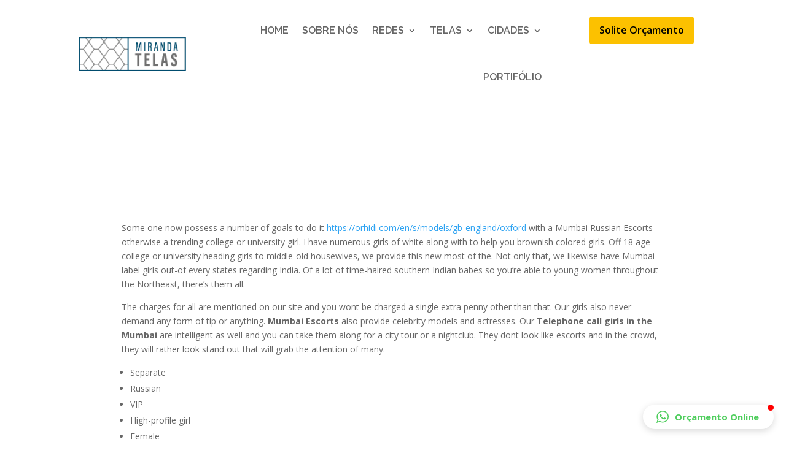

--- FILE ---
content_type: text/html; charset=UTF-8
request_url: https://mirandatelas.com.br/arquivos/139679
body_size: 13022
content:
<!DOCTYPE html>
<html lang="pt-BR" prefix="og: https://ogp.me/ns#">
<head>
	<meta charset="UTF-8" />
<meta http-equiv="X-UA-Compatible" content="IE=edge">
	<link rel="pingback" href="https://mirandatelas.com.br/xmlrpc.php" />

	<script type="text/javascript">
		document.documentElement.className = 'js';
	</script>
	
	<script>var et_site_url='https://mirandatelas.com.br';var et_post_id='139679';function et_core_page_resource_fallback(a,b){"undefined"===typeof b&&(b=a.sheet.cssRules&&0===a.sheet.cssRules.length);b&&(a.onerror=null,a.onload=null,a.href?a.href=et_site_url+"/?et_core_page_resource="+a.id+et_post_id:a.src&&(a.src=et_site_url+"/?et_core_page_resource="+a.id+et_post_id))}
</script>
<!-- Otimização para mecanismos de pesquisa pelo Rank Math - https://rankmath.com/ -->
<title>Sounding Label Girls in Mumbai with Low priced Price - Miranda Telas</title>
<meta name="description" content="Sounding Label Girls in Mumbai with Low priced Price"/>
<meta name="robots" content="index, follow, max-snippet:-1, max-video-preview:-1, max-image-preview:large"/>
<link rel="canonical" href="https://mirandatelas.com.br/arquivos/139679" />
<meta property="og:locale" content="pt_BR" />
<meta property="og:type" content="article" />
<meta property="og:title" content="Sounding Label Girls in Mumbai with Low priced Price - Miranda Telas" />
<meta property="og:description" content="Sounding Label Girls in Mumbai with Low priced Price" />
<meta property="og:url" content="https://mirandatelas.com.br/arquivos/139679" />
<meta property="og:site_name" content="Miranda Telas" />
<meta property="article:section" content="en+s+models+gb-england+oxford sign up" />
<meta property="og:updated_time" content="2024-03-11T17:34:45-03:00" />
<meta property="article:published_time" content="2024-03-11T17:34:03-03:00" />
<meta property="article:modified_time" content="2024-03-11T17:34:45-03:00" />
<meta name="twitter:card" content="summary_large_image" />
<meta name="twitter:title" content="Sounding Label Girls in Mumbai with Low priced Price - Miranda Telas" />
<meta name="twitter:description" content="Sounding Label Girls in Mumbai with Low priced Price" />
<meta name="twitter:label1" content="Escrito por" />
<meta name="twitter:data1" content="Miranda" />
<meta name="twitter:label2" content="Tempo para leitura" />
<meta name="twitter:data2" content="3 minutos" />
<script type="application/ld+json" class="rank-math-schema">{"@context":"https://schema.org","@graph":[{"@type":"Organization","@id":"https://mirandatelas.com.br/#organization","name":"Miranda Telas","url":"https://mirandatelas.com.br"},{"@type":"WebSite","@id":"https://mirandatelas.com.br/#website","url":"https://mirandatelas.com.br","name":"Miranda Telas","publisher":{"@id":"https://mirandatelas.com.br/#organization"},"inLanguage":"pt-BR"},{"@type":"WebPage","@id":"https://mirandatelas.com.br/arquivos/139679#webpage","url":"https://mirandatelas.com.br/arquivos/139679","name":"Sounding Label Girls in Mumbai with Low priced Price - Miranda Telas","datePublished":"2024-03-11T17:34:03-03:00","dateModified":"2024-03-11T17:34:45-03:00","isPartOf":{"@id":"https://mirandatelas.com.br/#website"},"inLanguage":"pt-BR"},{"@type":"Person","@id":"https://mirandatelas.com.br/author/miranda","name":"Miranda","url":"https://mirandatelas.com.br/author/miranda","image":{"@type":"ImageObject","@id":"https://secure.gravatar.com/avatar/7cb706c5bcb49f0eab49bb24dbd8afa2?s=96&amp;d=mm&amp;r=g","url":"https://secure.gravatar.com/avatar/7cb706c5bcb49f0eab49bb24dbd8afa2?s=96&amp;d=mm&amp;r=g","caption":"Miranda","inLanguage":"pt-BR"},"sameAs":["https://mirandatelas.com.br"],"worksFor":{"@id":"https://mirandatelas.com.br/#organization"}},{"@type":"BlogPosting","headline":"Sounding Label Girls in Mumbai with Low priced Price - Miranda Telas","datePublished":"2024-03-11T17:34:03-03:00","dateModified":"2024-03-11T17:34:45-03:00","articleSection":"en+s+models+gb-england+oxford sign up","author":{"@id":"https://mirandatelas.com.br/author/miranda","name":"Miranda"},"publisher":{"@id":"https://mirandatelas.com.br/#organization"},"description":"Sounding Label Girls in Mumbai with Low priced Price","name":"Sounding Label Girls in Mumbai with Low priced Price - Miranda Telas","@id":"https://mirandatelas.com.br/arquivos/139679#richSnippet","isPartOf":{"@id":"https://mirandatelas.com.br/arquivos/139679#webpage"},"inLanguage":"pt-BR","mainEntityOfPage":{"@id":"https://mirandatelas.com.br/arquivos/139679#webpage"}}]}</script>
<!-- /Plugin de SEO Rank Math para WordPress -->

<link rel='dns-prefetch' href='//fonts.googleapis.com' />
<link rel="alternate" type="application/rss+xml" title="Feed para Miranda Telas &raquo;" href="https://mirandatelas.com.br/feed" />
<link rel="alternate" type="application/rss+xml" title="Feed de comentários para Miranda Telas &raquo;" href="https://mirandatelas.com.br/comments/feed" />
<link rel="alternate" type="application/rss+xml" title="Feed de comentários para Miranda Telas &raquo; Sounding Label Girls in Mumbai with Low priced Price" href="https://mirandatelas.com.br/arquivos/139679/feed" />
<script type="text/javascript">
/* <![CDATA[ */
window._wpemojiSettings = {"baseUrl":"https:\/\/s.w.org\/images\/core\/emoji\/15.0.3\/72x72\/","ext":".png","svgUrl":"https:\/\/s.w.org\/images\/core\/emoji\/15.0.3\/svg\/","svgExt":".svg","source":{"concatemoji":"https:\/\/mirandatelas.com.br\/wp-includes\/js\/wp-emoji-release.min.js?ver=f23c948250706ebd3acb0f5a115e03db"}};
/*! This file is auto-generated */
!function(i,n){var o,s,e;function c(e){try{var t={supportTests:e,timestamp:(new Date).valueOf()};sessionStorage.setItem(o,JSON.stringify(t))}catch(e){}}function p(e,t,n){e.clearRect(0,0,e.canvas.width,e.canvas.height),e.fillText(t,0,0);var t=new Uint32Array(e.getImageData(0,0,e.canvas.width,e.canvas.height).data),r=(e.clearRect(0,0,e.canvas.width,e.canvas.height),e.fillText(n,0,0),new Uint32Array(e.getImageData(0,0,e.canvas.width,e.canvas.height).data));return t.every(function(e,t){return e===r[t]})}function u(e,t,n){switch(t){case"flag":return n(e,"\ud83c\udff3\ufe0f\u200d\u26a7\ufe0f","\ud83c\udff3\ufe0f\u200b\u26a7\ufe0f")?!1:!n(e,"\ud83c\uddfa\ud83c\uddf3","\ud83c\uddfa\u200b\ud83c\uddf3")&&!n(e,"\ud83c\udff4\udb40\udc67\udb40\udc62\udb40\udc65\udb40\udc6e\udb40\udc67\udb40\udc7f","\ud83c\udff4\u200b\udb40\udc67\u200b\udb40\udc62\u200b\udb40\udc65\u200b\udb40\udc6e\u200b\udb40\udc67\u200b\udb40\udc7f");case"emoji":return!n(e,"\ud83d\udc26\u200d\u2b1b","\ud83d\udc26\u200b\u2b1b")}return!1}function f(e,t,n){var r="undefined"!=typeof WorkerGlobalScope&&self instanceof WorkerGlobalScope?new OffscreenCanvas(300,150):i.createElement("canvas"),a=r.getContext("2d",{willReadFrequently:!0}),o=(a.textBaseline="top",a.font="600 32px Arial",{});return e.forEach(function(e){o[e]=t(a,e,n)}),o}function t(e){var t=i.createElement("script");t.src=e,t.defer=!0,i.head.appendChild(t)}"undefined"!=typeof Promise&&(o="wpEmojiSettingsSupports",s=["flag","emoji"],n.supports={everything:!0,everythingExceptFlag:!0},e=new Promise(function(e){i.addEventListener("DOMContentLoaded",e,{once:!0})}),new Promise(function(t){var n=function(){try{var e=JSON.parse(sessionStorage.getItem(o));if("object"==typeof e&&"number"==typeof e.timestamp&&(new Date).valueOf()<e.timestamp+604800&&"object"==typeof e.supportTests)return e.supportTests}catch(e){}return null}();if(!n){if("undefined"!=typeof Worker&&"undefined"!=typeof OffscreenCanvas&&"undefined"!=typeof URL&&URL.createObjectURL&&"undefined"!=typeof Blob)try{var e="postMessage("+f.toString()+"("+[JSON.stringify(s),u.toString(),p.toString()].join(",")+"));",r=new Blob([e],{type:"text/javascript"}),a=new Worker(URL.createObjectURL(r),{name:"wpTestEmojiSupports"});return void(a.onmessage=function(e){c(n=e.data),a.terminate(),t(n)})}catch(e){}c(n=f(s,u,p))}t(n)}).then(function(e){for(var t in e)n.supports[t]=e[t],n.supports.everything=n.supports.everything&&n.supports[t],"flag"!==t&&(n.supports.everythingExceptFlag=n.supports.everythingExceptFlag&&n.supports[t]);n.supports.everythingExceptFlag=n.supports.everythingExceptFlag&&!n.supports.flag,n.DOMReady=!1,n.readyCallback=function(){n.DOMReady=!0}}).then(function(){return e}).then(function(){var e;n.supports.everything||(n.readyCallback(),(e=n.source||{}).concatemoji?t(e.concatemoji):e.wpemoji&&e.twemoji&&(t(e.twemoji),t(e.wpemoji)))}))}((window,document),window._wpemojiSettings);
/* ]]> */
</script>
<meta content="Divi v.4.9.3" name="generator"/><style id='wp-emoji-styles-inline-css' type='text/css'>

	img.wp-smiley, img.emoji {
		display: inline !important;
		border: none !important;
		box-shadow: none !important;
		height: 1em !important;
		width: 1em !important;
		margin: 0 0.07em !important;
		vertical-align: -0.1em !important;
		background: none !important;
		padding: 0 !important;
	}
</style>
<link rel='stylesheet' id='wp-block-library-css' href='https://mirandatelas.com.br/wp-includes/css/dist/block-library/style.min.css?ver=f23c948250706ebd3acb0f5a115e03db' type='text/css' media='all' />
<style id='rank-math-toc-block-style-inline-css' type='text/css'>
.wp-block-rank-math-toc-block nav ol{counter-reset:item}.wp-block-rank-math-toc-block nav ol li{display:block}.wp-block-rank-math-toc-block nav ol li:before{content:counters(item, ".") ". ";counter-increment:item}

</style>
<style id='classic-theme-styles-inline-css' type='text/css'>
/*! This file is auto-generated */
.wp-block-button__link{color:#fff;background-color:#32373c;border-radius:9999px;box-shadow:none;text-decoration:none;padding:calc(.667em + 2px) calc(1.333em + 2px);font-size:1.125em}.wp-block-file__button{background:#32373c;color:#fff;text-decoration:none}
</style>
<style id='global-styles-inline-css' type='text/css'>
body{--wp--preset--color--black: #000000;--wp--preset--color--cyan-bluish-gray: #abb8c3;--wp--preset--color--white: #ffffff;--wp--preset--color--pale-pink: #f78da7;--wp--preset--color--vivid-red: #cf2e2e;--wp--preset--color--luminous-vivid-orange: #ff6900;--wp--preset--color--luminous-vivid-amber: #fcb900;--wp--preset--color--light-green-cyan: #7bdcb5;--wp--preset--color--vivid-green-cyan: #00d084;--wp--preset--color--pale-cyan-blue: #8ed1fc;--wp--preset--color--vivid-cyan-blue: #0693e3;--wp--preset--color--vivid-purple: #9b51e0;--wp--preset--gradient--vivid-cyan-blue-to-vivid-purple: linear-gradient(135deg,rgba(6,147,227,1) 0%,rgb(155,81,224) 100%);--wp--preset--gradient--light-green-cyan-to-vivid-green-cyan: linear-gradient(135deg,rgb(122,220,180) 0%,rgb(0,208,130) 100%);--wp--preset--gradient--luminous-vivid-amber-to-luminous-vivid-orange: linear-gradient(135deg,rgba(252,185,0,1) 0%,rgba(255,105,0,1) 100%);--wp--preset--gradient--luminous-vivid-orange-to-vivid-red: linear-gradient(135deg,rgba(255,105,0,1) 0%,rgb(207,46,46) 100%);--wp--preset--gradient--very-light-gray-to-cyan-bluish-gray: linear-gradient(135deg,rgb(238,238,238) 0%,rgb(169,184,195) 100%);--wp--preset--gradient--cool-to-warm-spectrum: linear-gradient(135deg,rgb(74,234,220) 0%,rgb(151,120,209) 20%,rgb(207,42,186) 40%,rgb(238,44,130) 60%,rgb(251,105,98) 80%,rgb(254,248,76) 100%);--wp--preset--gradient--blush-light-purple: linear-gradient(135deg,rgb(255,206,236) 0%,rgb(152,150,240) 100%);--wp--preset--gradient--blush-bordeaux: linear-gradient(135deg,rgb(254,205,165) 0%,rgb(254,45,45) 50%,rgb(107,0,62) 100%);--wp--preset--gradient--luminous-dusk: linear-gradient(135deg,rgb(255,203,112) 0%,rgb(199,81,192) 50%,rgb(65,88,208) 100%);--wp--preset--gradient--pale-ocean: linear-gradient(135deg,rgb(255,245,203) 0%,rgb(182,227,212) 50%,rgb(51,167,181) 100%);--wp--preset--gradient--electric-grass: linear-gradient(135deg,rgb(202,248,128) 0%,rgb(113,206,126) 100%);--wp--preset--gradient--midnight: linear-gradient(135deg,rgb(2,3,129) 0%,rgb(40,116,252) 100%);--wp--preset--font-size--small: 13px;--wp--preset--font-size--medium: 20px;--wp--preset--font-size--large: 36px;--wp--preset--font-size--x-large: 42px;--wp--preset--spacing--20: 0.44rem;--wp--preset--spacing--30: 0.67rem;--wp--preset--spacing--40: 1rem;--wp--preset--spacing--50: 1.5rem;--wp--preset--spacing--60: 2.25rem;--wp--preset--spacing--70: 3.38rem;--wp--preset--spacing--80: 5.06rem;--wp--preset--shadow--natural: 6px 6px 9px rgba(0, 0, 0, 0.2);--wp--preset--shadow--deep: 12px 12px 50px rgba(0, 0, 0, 0.4);--wp--preset--shadow--sharp: 6px 6px 0px rgba(0, 0, 0, 0.2);--wp--preset--shadow--outlined: 6px 6px 0px -3px rgba(255, 255, 255, 1), 6px 6px rgba(0, 0, 0, 1);--wp--preset--shadow--crisp: 6px 6px 0px rgba(0, 0, 0, 1);}:where(.is-layout-flex){gap: 0.5em;}:where(.is-layout-grid){gap: 0.5em;}body .is-layout-flex{display: flex;}body .is-layout-flex{flex-wrap: wrap;align-items: center;}body .is-layout-flex > *{margin: 0;}body .is-layout-grid{display: grid;}body .is-layout-grid > *{margin: 0;}:where(.wp-block-columns.is-layout-flex){gap: 2em;}:where(.wp-block-columns.is-layout-grid){gap: 2em;}:where(.wp-block-post-template.is-layout-flex){gap: 1.25em;}:where(.wp-block-post-template.is-layout-grid){gap: 1.25em;}.has-black-color{color: var(--wp--preset--color--black) !important;}.has-cyan-bluish-gray-color{color: var(--wp--preset--color--cyan-bluish-gray) !important;}.has-white-color{color: var(--wp--preset--color--white) !important;}.has-pale-pink-color{color: var(--wp--preset--color--pale-pink) !important;}.has-vivid-red-color{color: var(--wp--preset--color--vivid-red) !important;}.has-luminous-vivid-orange-color{color: var(--wp--preset--color--luminous-vivid-orange) !important;}.has-luminous-vivid-amber-color{color: var(--wp--preset--color--luminous-vivid-amber) !important;}.has-light-green-cyan-color{color: var(--wp--preset--color--light-green-cyan) !important;}.has-vivid-green-cyan-color{color: var(--wp--preset--color--vivid-green-cyan) !important;}.has-pale-cyan-blue-color{color: var(--wp--preset--color--pale-cyan-blue) !important;}.has-vivid-cyan-blue-color{color: var(--wp--preset--color--vivid-cyan-blue) !important;}.has-vivid-purple-color{color: var(--wp--preset--color--vivid-purple) !important;}.has-black-background-color{background-color: var(--wp--preset--color--black) !important;}.has-cyan-bluish-gray-background-color{background-color: var(--wp--preset--color--cyan-bluish-gray) !important;}.has-white-background-color{background-color: var(--wp--preset--color--white) !important;}.has-pale-pink-background-color{background-color: var(--wp--preset--color--pale-pink) !important;}.has-vivid-red-background-color{background-color: var(--wp--preset--color--vivid-red) !important;}.has-luminous-vivid-orange-background-color{background-color: var(--wp--preset--color--luminous-vivid-orange) !important;}.has-luminous-vivid-amber-background-color{background-color: var(--wp--preset--color--luminous-vivid-amber) !important;}.has-light-green-cyan-background-color{background-color: var(--wp--preset--color--light-green-cyan) !important;}.has-vivid-green-cyan-background-color{background-color: var(--wp--preset--color--vivid-green-cyan) !important;}.has-pale-cyan-blue-background-color{background-color: var(--wp--preset--color--pale-cyan-blue) !important;}.has-vivid-cyan-blue-background-color{background-color: var(--wp--preset--color--vivid-cyan-blue) !important;}.has-vivid-purple-background-color{background-color: var(--wp--preset--color--vivid-purple) !important;}.has-black-border-color{border-color: var(--wp--preset--color--black) !important;}.has-cyan-bluish-gray-border-color{border-color: var(--wp--preset--color--cyan-bluish-gray) !important;}.has-white-border-color{border-color: var(--wp--preset--color--white) !important;}.has-pale-pink-border-color{border-color: var(--wp--preset--color--pale-pink) !important;}.has-vivid-red-border-color{border-color: var(--wp--preset--color--vivid-red) !important;}.has-luminous-vivid-orange-border-color{border-color: var(--wp--preset--color--luminous-vivid-orange) !important;}.has-luminous-vivid-amber-border-color{border-color: var(--wp--preset--color--luminous-vivid-amber) !important;}.has-light-green-cyan-border-color{border-color: var(--wp--preset--color--light-green-cyan) !important;}.has-vivid-green-cyan-border-color{border-color: var(--wp--preset--color--vivid-green-cyan) !important;}.has-pale-cyan-blue-border-color{border-color: var(--wp--preset--color--pale-cyan-blue) !important;}.has-vivid-cyan-blue-border-color{border-color: var(--wp--preset--color--vivid-cyan-blue) !important;}.has-vivid-purple-border-color{border-color: var(--wp--preset--color--vivid-purple) !important;}.has-vivid-cyan-blue-to-vivid-purple-gradient-background{background: var(--wp--preset--gradient--vivid-cyan-blue-to-vivid-purple) !important;}.has-light-green-cyan-to-vivid-green-cyan-gradient-background{background: var(--wp--preset--gradient--light-green-cyan-to-vivid-green-cyan) !important;}.has-luminous-vivid-amber-to-luminous-vivid-orange-gradient-background{background: var(--wp--preset--gradient--luminous-vivid-amber-to-luminous-vivid-orange) !important;}.has-luminous-vivid-orange-to-vivid-red-gradient-background{background: var(--wp--preset--gradient--luminous-vivid-orange-to-vivid-red) !important;}.has-very-light-gray-to-cyan-bluish-gray-gradient-background{background: var(--wp--preset--gradient--very-light-gray-to-cyan-bluish-gray) !important;}.has-cool-to-warm-spectrum-gradient-background{background: var(--wp--preset--gradient--cool-to-warm-spectrum) !important;}.has-blush-light-purple-gradient-background{background: var(--wp--preset--gradient--blush-light-purple) !important;}.has-blush-bordeaux-gradient-background{background: var(--wp--preset--gradient--blush-bordeaux) !important;}.has-luminous-dusk-gradient-background{background: var(--wp--preset--gradient--luminous-dusk) !important;}.has-pale-ocean-gradient-background{background: var(--wp--preset--gradient--pale-ocean) !important;}.has-electric-grass-gradient-background{background: var(--wp--preset--gradient--electric-grass) !important;}.has-midnight-gradient-background{background: var(--wp--preset--gradient--midnight) !important;}.has-small-font-size{font-size: var(--wp--preset--font-size--small) !important;}.has-medium-font-size{font-size: var(--wp--preset--font-size--medium) !important;}.has-large-font-size{font-size: var(--wp--preset--font-size--large) !important;}.has-x-large-font-size{font-size: var(--wp--preset--font-size--x-large) !important;}
.wp-block-navigation a:where(:not(.wp-element-button)){color: inherit;}
:where(.wp-block-post-template.is-layout-flex){gap: 1.25em;}:where(.wp-block-post-template.is-layout-grid){gap: 1.25em;}
:where(.wp-block-columns.is-layout-flex){gap: 2em;}:where(.wp-block-columns.is-layout-grid){gap: 2em;}
.wp-block-pullquote{font-size: 1.5em;line-height: 1.6;}
</style>
<link rel='stylesheet' id='divi-fonts-css' href='https://fonts.googleapis.com/css?family=Open+Sans:300italic,400italic,600italic,700italic,800italic,400,300,600,700,800&#038;subset=latin,latin-ext&#038;display=swap' type='text/css' media='all' />
<link rel='stylesheet' id='divi-style-css' href='https://mirandatelas.com.br/wp-content/themes/Divi/style.css?ver=4.9.3' type='text/css' media='all' />
<link rel='stylesheet' id='et-builder-googlefonts-cached-css' href='https://fonts.googleapis.com/css?family=Raleway:100,100italic,200,200italic,300,300italic,regular,italic,500,500italic,600,600italic,700,700italic,800,800italic,900,900italic|Open+Sans:300,300italic,regular,italic,600,600italic,700,700italic,800,800italic|Poppins:100,100italic,200,200italic,300,300italic,regular,italic,500,500italic,600,600italic,700,700italic,800,800italic,900,900italic&#038;subset=latin,latin-ext&#038;display=swap' type='text/css' media='all' />
<link rel='stylesheet' id='dashicons-css' href='https://mirandatelas.com.br/wp-includes/css/dashicons.min.css?ver=f23c948250706ebd3acb0f5a115e03db' type='text/css' media='all' />
<script type="text/javascript" src="https://mirandatelas.com.br/wp-includes/js/jquery/jquery.min.js?ver=3.7.1" id="jquery-core-js"></script>
<script type="text/javascript" src="https://mirandatelas.com.br/wp-includes/js/jquery/jquery-migrate.min.js?ver=3.4.1" id="jquery-migrate-js"></script>
<link rel="https://api.w.org/" href="https://mirandatelas.com.br/wp-json/" /><link rel="alternate" type="application/json" href="https://mirandatelas.com.br/wp-json/wp/v2/posts/139679" /><link rel="EditURI" type="application/rsd+xml" title="RSD" href="https://mirandatelas.com.br/xmlrpc.php?rsd" />
<link rel="alternate" type="application/json+oembed" href="https://mirandatelas.com.br/wp-json/oembed/1.0/embed?url=https%3A%2F%2Fmirandatelas.com.br%2Farquivos%2F139679" />
<link rel="alternate" type="text/xml+oembed" href="https://mirandatelas.com.br/wp-json/oembed/1.0/embed?url=https%3A%2F%2Fmirandatelas.com.br%2Farquivos%2F139679&#038;format=xml" />
<!-- Google tag (gtag.js) -->
<script async src="https://www.googletagmanager.com/gtag/js?id=G-4J763FB27B"></script>
<script>
  window.dataLayer = window.dataLayer || [];
  function gtag(){dataLayer.push(arguments);}
  gtag('js', new Date());

  gtag('config', 'G-4J763FB27B');
</script>
<meta name="viewport" content="width=device-width, initial-scale=1.0, maximum-scale=1.0, user-scalable=0" /><link rel="preload" href="https://mirandatelas.com.br/wp-content/themes/Divi/core/admin/fonts/modules.ttf" as="font" crossorigin="anonymous"><link rel="icon" href="https://mirandatelas.com.br/wp-content/uploads/2024/05/cropped-logo-32x32.webp" sizes="32x32" />
<link rel="icon" href="https://mirandatelas.com.br/wp-content/uploads/2024/05/cropped-logo-192x192.webp" sizes="192x192" />
<link rel="apple-touch-icon" href="https://mirandatelas.com.br/wp-content/uploads/2024/05/cropped-logo-180x180.webp" />
<meta name="msapplication-TileImage" content="https://mirandatelas.com.br/wp-content/uploads/2024/05/cropped-logo-270x270.webp" />
<style id="et-divi-customizer-global-cached-inline-styles">#footer-widgets .footer-widget a,#footer-widgets .footer-widget li a,#footer-widgets .footer-widget li a:hover{color:#ffffff}.footer-widget{color:#ffffff}.et_slide_in_menu_container,.et_slide_in_menu_container .et-search-field{letter-spacing:px}.et_slide_in_menu_container .et-search-field::-moz-placeholder{letter-spacing:px}.et_slide_in_menu_container .et-search-field::-webkit-input-placeholder{letter-spacing:px}.et_slide_in_menu_container .et-search-field:-ms-input-placeholder{letter-spacing:px}@media only screen and (min-width:1350px){.et_pb_row{padding:27px 0}.et_pb_section{padding:54px 0}.single.et_pb_pagebuilder_layout.et_full_width_page .et_post_meta_wrapper{padding-top:81px}.et_pb_fullwidth_section{padding:0}}.flutuante{position:-webkit-sticky;position:sticky;top:20;padding:0px 5px 5px 5px}</style></head>
<body data-rsssl=1 class="post-template-default single single-post postid-139679 single-format-standard et-tb-has-template et-tb-has-header et-tb-has-body et-tb-has-footer et_pb_button_helper_class et_cover_background et_pb_gutter osx et_pb_gutters3 et_divi_theme et-db et_minified_js et_minified_css">
	<div id="page-container">
<div id="et-boc" class="et-boc">
			
		<header class="et-l et-l--header">
			<div class="et_builder_inner_content et_pb_gutters3"><div class="et_pb_with_border et_pb_section et_pb_section_0_tb_header et_section_regular" >
				
				
				
				
					<div class="et_pb_row et_pb_row_0_tb_header et_pb_gutters3 et_pb_row--with-menu">
				<div class="et_pb_column et_pb_column_3_4 et_pb_column_0_tb_header  et_pb_css_mix_blend_mode_passthrough et_pb_column--with-menu">
				
				
				<div class="et_pb_module et_pb_menu et_pb_menu_0_tb_header et_pb_bg_layout_light  et_pb_text_align_right et_dropdown_animation_fade et_pb_menu--with-logo et_pb_menu--style-left_aligned">
					
					
					<div class="et_pb_menu_inner_container clearfix">
						<div class="et_pb_menu__logo-wrap">
			  <div class="et_pb_menu__logo">
				<img decoding="async" src="https://mirandatelas.com.br/wp-content/uploads/2024/05/logo.webp" alt="" height="auto" width="auto" />
			  </div>
			</div>
						<div class="et_pb_menu__wrap">
							<div class="et_pb_menu__menu">
								<nav class="et-menu-nav"><ul id="menu-home-antigo" class="et-menu nav"><li class="et_pb_menu_page_id-home menu-item menu-item-type-post_type menu-item-object-page menu-item-home menu-item-312"><a href="https://mirandatelas.com.br/">HOME</a></li>
<li class="et_pb_menu_page_id-86 menu-item menu-item-type-post_type menu-item-object-page menu-item-314"><a href="https://mirandatelas.com.br/sobre-nos">SOBRE NÓS</a></li>
<li class="et_pb_menu_page_id-140336 menu-item menu-item-type-custom menu-item-object-custom menu-item-has-children menu-item-140336"><a href="#">REDES</a>
<ul class="sub-menu">
	<li class="et_pb_menu_page_id-449 menu-item menu-item-type-post_type menu-item-object-page menu-item-504"><a href="https://mirandatelas.com.br/redes-de-protecao-para-criancas">Redes de Proteção para Crianças</a></li>
	<li class="et_pb_menu_page_id-468 menu-item menu-item-type-post_type menu-item-object-page menu-item-503"><a href="https://mirandatelas.com.br/redes-de-protecao-para-animais">Redes de Proteção para Animais</a></li>
	<li class="et_pb_menu_page_id-478 menu-item menu-item-type-post_type menu-item-object-page menu-item-502"><a href="https://mirandatelas.com.br/redes-de-protecao-para-sacadas">Redes de Proteção para Sacadas</a></li>
	<li class="et_pb_menu_page_id-483 menu-item menu-item-type-post_type menu-item-object-page menu-item-501"><a href="https://mirandatelas.com.br/redes-de-protecao-para-piscinas">Redes de Proteção para Piscinas</a></li>
	<li class="et_pb_menu_page_id-496 menu-item menu-item-type-post_type menu-item-object-page menu-item-500"><a href="https://mirandatelas.com.br/redes-de-protecao-para-quadra">Redes de Proteção para Quadra</a></li>
</ul>
</li>
<li class="et_pb_menu_page_id-140437 menu-item menu-item-type-custom menu-item-object-custom menu-item-has-children menu-item-140437"><a href="#">TELAS</a>
<ul class="sub-menu">
	<li class="et_pb_menu_page_id-140424 menu-item menu-item-type-post_type menu-item-object-page menu-item-140438"><a href="https://mirandatelas.com.br/alambrados">TELAS DE ALAMBRADO</a></li>
</ul>
</li>
<li class="et_pb_menu_page_id-140323 menu-item menu-item-type-custom menu-item-object-custom menu-item-has-children menu-item-140323"><a href="#">CIDADES</a>
<ul class="sub-menu">
	<li class="et_pb_menu_page_id-140398 menu-item menu-item-type-post_type menu-item-object-page menu-item-140411"><a href="https://mirandatelas.com.br/telas-de-protecao-em-itajai">Telas em Itajaí</a></li>
	<li class="et_pb_menu_page_id-140362 menu-item menu-item-type-post_type menu-item-object-page menu-item-140388"><a href="https://mirandatelas.com.br/telas-de-protecao-em-balneario-camboriu">Telas Bal. Camboriú</a></li>
	<li class="et_pb_menu_page_id-140280 menu-item menu-item-type-post_type menu-item-object-page menu-item-140321"><a href="https://mirandatelas.com.br/telas-de-protecao-em-itapema">Telas em Itapema</a></li>
	<li class="et_pb_menu_page_id-140308 menu-item menu-item-type-post_type menu-item-object-page menu-item-140322"><a href="https://mirandatelas.com.br/telas-de-protecao-em-porto-belo">Telas em Porto Belo</a></li>
	<li class="et_pb_menu_page_id-140292 menu-item menu-item-type-post_type menu-item-object-page menu-item-140320"><a href="https://mirandatelas.com.br/telas-de-protecao-em-bombinhas">Telas em Bombinhas</a></li>
</ul>
</li>
<li class="et_pb_menu_page_id-80 menu-item menu-item-type-post_type menu-item-object-page menu-item-315"><a href="https://mirandatelas.com.br/portfolio">PORTIFÓLIO</a></li>
</ul></nav>
							</div>
							
							
							<div class="et_mobile_nav_menu">
				<a href="#" class="mobile_nav closed">
					<span class="mobile_menu_bar"></span>
				</a>
			</div>
						</div>
						
					</div>
				</div>
			</div> <!-- .et_pb_column --><div class="et_pb_column et_pb_column_1_4 et_pb_column_1_tb_header  et_pb_css_mix_blend_mode_passthrough et-last-child">
				
				
				<div class="et_pb_button_module_wrapper et_pb_button_0_tb_header_wrapper et_pb_button_alignment_center et_pb_module ">
				<a class="et_pb_button et_pb_button_0_tb_header et_pb_bg_layout_dark" href="https://api.whatsapp.com/send?phone=5547999082420">Solite Orçamento</a>
			</div>
			</div> <!-- .et_pb_column -->
				
				
			</div> <!-- .et_pb_row -->
				
				
			</div> <!-- .et_pb_section -->		</div><!-- .et_builder_inner_content -->
	</header><!-- .et-l -->
	<div id="et-main-area">
	
    <div id="main-content">
    <div class="et-l et-l--body">
			<div class="et_builder_inner_content et_pb_gutters3"><div class="et_pb_section et_pb_section_0_tb_body et_section_regular" >
				
				
				
				
					<div class="et_pb_row et_pb_row_0_tb_body">
				<div class="et_pb_column et_pb_column_4_4 et_pb_column_0_tb_body  et_pb_css_mix_blend_mode_passthrough et-last-child">
				
				
				<div class="et_pb_module et_pb_image et_pb_image_0_tb_body">
				
				
				<span class="et_pb_image_wrap "></span>
			</div><div class="et_pb_module et_pb_text et_pb_text_0_tb_body  et_pb_text_align_center et_pb_bg_layout_light">
				
				
				<div class="et_pb_text_inner">Sounding Label Girls in Mumbai with Low priced Price</div>
			</div> <!-- .et_pb_text -->
			</div> <!-- .et_pb_column -->
				
				
			</div> <!-- .et_pb_row --><div class="et_pb_row et_pb_row_1_tb_body">
				<div class="et_pb_column et_pb_column_4_4 et_pb_column_1_tb_body  et_pb_css_mix_blend_mode_passthrough et-last-child">
				
				
				<div class="et_pb_module et_pb_post_content et_pb_post_content_0_tb_body">
				
				
				<p><title>Sounding Label Girls in Mumbai with Low priced Price</title></p>
<p>Some one now possess a number of goals to do it <a href="https://orhidi.com/en/s/models/gb-england/oxford" rel="nofollow noopener" target="_blank">https://orhidi.com/en/s/models/gb-england/oxford</a> with a Mumbai Russian Escorts otherwise a trending college or university girl. I have numerous girls of white along with to help you brownish colored girls. Off 18 age college or university heading girls to middle-old housewives, we provide this new most of the.<span id="more-139679"></span> Not only that, we likewise have Mumbai label girls out-of every states regarding India. Of a lot of time-haired southern Indian babes so you&#8217;re able to young women throughout the Northeast, there&#8217;s them all.</p>
<p>The charges for all are mentioned on our site and you wont be charged a single extra penny other than that. Our girls also never demand any form of tip or anything. <strong>Mumbai Escorts</strong> also provide celebrity models and actresses. Our <strong>Telephone call girls in the Mumbai</strong> are intelligent as well and you can take them along for a city tour or a nightclub. They dont look like escorts and in the crowd, they will rather look stand out that will grab the attention of many.</p>
<ul>
<li>Separate</li>
<li>Russian</li>
<li>VIP</li>
<li>High-profile girl</li>
<li>Female</li>
<li>House-partner</li>
<li>College girl</li>
<li>Air-hostess</li>
<li>Activities</li>
</ul>
<h2>See which have escort service in Mumbai within nearby Resorts</h2>
<p>From elite models to part girls Mumbai escorts have them all under one roof. We understand the city better than others and is affordable too. Some of the best 5 Star Hotels In Mumbai are Trident Kurla, Taj Santacruz, and Trident Nariman Point. Ours is a leading agency of escort services. Many people who never had the privilege of having a girlfriend can experience the same with our <strong>escort service from inside the Mumbai</strong>. Rising hormones is natural and this is where our Mumbai escort service comes to your rescue. Provide you call girls that are vibrant and are also experts in giving you an Intimate massage.</p>
<p>It&#8217;s all about relaxing the fresh anxiety and you may the escorts was seriously interested in they. All of our Mumbai escort girls will also provide the most torrid orgy. Our very own agency is for men and women lonely hearts who would like to delight in and you can relaxe to you and you can diving towards erotic culture regarding Mumbai.</p>
<p>Mumbai escort service has been around location for a long time. Our very own services given has actually usually obtained confident effect regarding people. Girls of various societies and you will ethnicity under one colors exists only with us. All of these something made all of us one of the most found-immediately following escort features in the city.</p>
<h2>100% legitimate Design Escorts Provider during the Mumbai</h2>
<p>In one world if we answer this it is full satisfaction. Our <strong>escorts service in the Mumbai</strong> call girls have been trained in a way to make sure that you get complete satisfaction. Our girls are elite and possess swag. From all age groups to all shapes and sizes. Mumbai Escorts dont just hire girls like that but have put up certain criteria in place. If the girls dont fulfill those criteria then we dont take those girls. The first thing is they are up for everything. Secondly, the girls arent forced into the business, and last but not the least being educated is also compulsory for the girls associated with Mumbai escort.</p>
<p>The girls are not only to meet up with your between the sheets but they can be used in various other suggests. When you yourself have sensed embarrassed of not having an excellent girlfriend if you&#8217;re your friends possess flaunted theirs. All of our girlfriend would be delivered to a friends class and you also is also present him or her since your girlfriend. He could be wise enough to create a back facts if someone else requires them regarding relationship. It alive a regular lifetime past offering since an escort. You might get him or her getting a unique week-end to regional places such as for example Lonavala, Matheran, Alibaug, otherwise Mahabaleshwar to blow an ideal week-end.</p>

			</div> <!-- .et_pb_post_content -->
			</div> <!-- .et_pb_column -->
				
				
			</div> <!-- .et_pb_row -->
				
				
			</div> <!-- .et_pb_section -->		</div><!-- .et_builder_inner_content -->
	</div><!-- .et-l -->
	    </div>
    
	<footer class="et-l et-l--footer">
			<div class="et_builder_inner_content et_pb_gutters3"><div class="et_pb_section et_pb_section_0_tb_footer et_pb_with_background et_section_regular" >
				
				
				
				
					<div class="et_pb_row et_pb_row_0_tb_footer">
				<div class="et_pb_column et_pb_column_1_4 et_pb_column_0_tb_footer  et_pb_css_mix_blend_mode_passthrough">
				
				
				<div class="et_pb_module et_pb_image et_pb_image_0_tb_footer">
				
				
				<span class="et_pb_image_wrap "><img decoding="async" src="https://mirandatelas.com.br/wp-content/uploads/2024/05/logo.webp" alt="" title="logo" height="auto" width="auto" /></span>
			</div><div class="et_pb_module et_pb_text et_pb_text_0_tb_footer  et_pb_text_align_left et_pb_bg_layout_dark">
				
				
				<div class="et_pb_text_inner"><h2><span>A Miranda Telas é uma Empresa Especializada em </span><span>Instalação e Manutenção de </span><span>Telas de Proteçãos para Prédios e Residências.</span></h2></div>
			</div> <!-- .et_pb_text --><div class="et_pb_module et_pb_code et_pb_code_0_tb_footer">
				
				
				
			</div> <!-- .et_pb_code -->
			</div> <!-- .et_pb_column --><div class="et_pb_column et_pb_column_1_4 et_pb_column_1_tb_footer  et_pb_css_mix_blend_mode_passthrough">
				
				
				<div class="et_pb_module et_pb_text et_pb_text_1_tb_footer  et_pb_text_align_left et_pb_bg_layout_dark">
				
				
				<div class="et_pb_text_inner"><h1>Informações de contato:</h1></div>
			</div> <!-- .et_pb_text --><div class="et_pb_module et_pb_text et_pb_text_2_tb_footer  et_pb_text_align_left et_pb_bg_layout_dark">
				
				
				<div class="et_pb_text_inner"><h2><span><i style="margin-right: 8px;" class="fas fa-phone-square-alt"></i>Itapema:</span></h2>
<p><span><span style="color: #ffffff;"><strong> </strong></span></span><span>R. 246, 740 &#8211; Sala 2 &#8211; Meia Praia </span></p>
<h4><span>Telefones</span></h4>
<p>(47) 3344-5308<br /><a href="https://api.whatsapp.com/send?phone=5547999082420">(47) 99908-2420</a></p>
<h2><span>Balneário Camboriú</span></h2>
<p><span><br />Av. do Estado Dalmo Vieira, 881 &#8211; Pioneiros<br /></span></p>
<h4><span>Telefones</span></h4>
<p>(47) 3360-9434<br /><a href="https://api.whatsapp.com/send?phone=5547999082420">(47) 99908-2420</a></p>
<p>&nbsp;</p>
<p><span> </span></p></div>
			</div> <!-- .et_pb_text -->
			</div> <!-- .et_pb_column --><div class="et_pb_column et_pb_column_1_4 et_pb_column_2_tb_footer  et_pb_css_mix_blend_mode_passthrough">
				
				
				<div class="et_pb_module et_pb_text et_pb_text_3_tb_footer  et_pb_text_align_left et_pb_bg_layout_dark">
				
				
				<div class="et_pb_text_inner"><h1>Menu rápido:</h1></div>
			</div> <!-- .et_pb_text --><div class="et_pb_module et_pb_text et_pb_text_4_tb_footer et_clickable  et_pb_text_align_left et_pb_bg_layout_dark">
				
				
				<div class="et_pb_text_inner"><h2>Home</h2></div>
			</div> <!-- .et_pb_text --><div class="et_pb_module et_pb_text et_pb_text_5_tb_footer et_clickable  et_pb_text_align_left et_pb_bg_layout_dark">
				
				
				<div class="et_pb_text_inner"><h2>Serviços</h2></div>
			</div> <!-- .et_pb_text --><div class="et_pb_module et_pb_text et_pb_text_6_tb_footer et_clickable  et_pb_text_align_left et_pb_bg_layout_dark">
				
				
				<div class="et_pb_text_inner"><h2>Portfólio</h2></div>
			</div> <!-- .et_pb_text --><div class="et_pb_module et_pb_text et_pb_text_7_tb_footer et_clickable  et_pb_text_align_left et_pb_bg_layout_dark">
				
				
				<div class="et_pb_text_inner"><h2>Contato</h2></div>
			</div> <!-- .et_pb_text -->
			</div> <!-- .et_pb_column --><div class="et_pb_column et_pb_column_1_4 et_pb_column_3_tb_footer  et_pb_css_mix_blend_mode_passthrough et-last-child">
				
				
				<div class="et_pb_module et_pb_text et_pb_text_8_tb_footer  et_pb_text_align_left et_pb_bg_layout_dark">
				
				
				<div class="et_pb_text_inner"><h1>Locais de Atendimento:</h1></div>
			</div> <!-- .et_pb_text --><div class="et_pb_module et_pb_text et_pb_text_9_tb_footer  et_pb_text_align_left et_pb_bg_layout_dark">
				
				
				<div class="et_pb_text_inner"><h2>Balneário Camboriú</h2>
<h2>Camboriú</h2>
<h2>Itajaí</h2>
<h2>Itapema</h2>
<h2>Bombinhas</h2>
<h2>Porto Belo</h2>
<h2>Cidades do Vale de Itajaí</h2></div>
			</div> <!-- .et_pb_text -->
			</div> <!-- .et_pb_column -->
				
				
			</div> <!-- .et_pb_row --><div class="et_pb_row et_pb_row_1_tb_footer">
				<div class="et_pb_column et_pb_column_4_4 et_pb_column_4_tb_footer  et_pb_css_mix_blend_mode_passthrough et-last-child">
				
				
				<div class="et_pb_module et_pb_text et_pb_text_10_tb_footer  et_pb_text_align_center et_pb_bg_layout_dark">
				
				
				<div class="et_pb_text_inner"><p>
            <div 
                class="elfsight-widget-whatsapp-chat elfsight-widget" 
                data-elfsight-whatsapp-chat-options="%7B%22facebookSubgoup%22%3Anull%2C%22whatsappSubgoup%22%3Anull%2C%22telegramSubgoup%22%3Anull%2C%22viberSubgoup%22%3Anull%2C%22rumbletalkSubgoup%22%3Anull%2C%22divider-1%22%3Anull%2C%22userAccessToken%22%3Anull%2C%22page%22%3Anull%2C%22phone%22%3A%22%2B5547999082420%22%2C%22link%22%3Anull%2C%22userAccessTokenBubbleSubgroup%22%3Anull%2C%22bubbleIcon%22%3A%22whatsapp-chat%22%2C%22bubbleText%22%3A%22Or%5Cu00e7amento%20Online%22%2C%22picture%22%3A%22custom%22%2C%22pictureLibrary%22%3A%7B%22photo%22%3A%22https%3A%5C%2F%5C%2Fpbs.twimg.com%5C%2Fprofile_images%5C%2F951055655594545153%5C%2FF6eybr-i.jpg%22%7D%2C%22pictureCustom%22%3A%22http%3A%5C%2F%5C%2Fmirandatelas.com.br%5C%2Fwp-content%5C%2Fuploads%5C%2F2020%5C%2F07%5C%2FMIRANDA-TELAS-LOGO.png%22%2C%22name%22%3A%22Miranda%20Telas%22%2C%22nameCaptionType%22%3A%22custom%22%2C%22nameCaptionReplyTime%22%3A%22Typically%20replies%20within%20a%20day%22%2C%22nameCaptionCustom%22%3A%22Fale%20com%20um%20profissional%22%2C%22welcomeMessage%22%3A%22Ol%5Cu00e1%2C%20%5Cud83d%5Cudc4b%3Cdiv%3E%3Cbr%3E%3C%5C%2Fdiv%3E%3Cdiv%3EQual%20tipo%20de%20tela%20est%5Cu00e1%20buscando%3F%3C%5C%2Fdiv%3E%22%2C%22buttonText%22%3A%22Vamos%20para%20o%20Whatsap%20%3F%22%2C%22buttonIconVisible%22%3Atrue%2C%22position%22%3A%22floating%22%2C%22align%22%3A%22right%22%2C%22whereToDisplayChat%22%3A%22allPages%22%2C%22excludedPages%22%3A%5B%5D%2C%22specificPages%22%3A%5B%5D%2C%22devicesToDisplay%22%3A%5B%22mobile%22%2C%22desktop%22%5D%2C%22showChatTo%22%3A%22allVisitors%22%2C%22displayDays%22%3A%5B0%2C1%2C2%2C3%2C4%2C5%2C6%5D%2C%22timeSchedule%22%3Afalse%2C%22displayStartTime%22%3A%2200%3A00%22%2C%22displayEndTime%22%3A%2200%3A00%22%2C%22timeZone%22%3A0%2C%22timeOnPage%22%3A0%2C%22timeOnSite%22%3A0%2C%22scrollPosition%22%3A0%2C%22exiIntent%22%3Afalse%2C%22notifications%22%3A%5B%22bubbleBadge%22%2C%22tabTitle%22%5D%2C%22headerBackgroundColor%22%3A%22rgb%289%2C%2094%2C%2084%29%22%2C%22buttonColor%22%3A%22rgb%2879%2C%20206%2C%2093%29%22%2C%22bubbleBackgroundColor%22%3A%22rgb%28255%2C%20255%2C%20255%29%22%2C%22bubbleIconColor%22%3A%22rgb%2879%2C%20206%2C%2093%29%22%2C%22windowBackgroundColor%22%3A%22rgb%28230%2C%20221%2C%20212%29%22%2C%22windowBackgroundPattern%22%3A%22https%3A%5C%2F%5C%2Felfsight.com%5C%2Fassets%5C%2Fchats%5C%2Fpatterns%5C%2Fwhatsapp.png%22%2C%22buttonBorderRadius%22%3A18%2C%22widgetId%22%3A%221%22%7D" 
                data-elfsight-whatsapp-chat-version="1.2.0"
                data-elfsight-widget-id="elfsight-whatsapp-chat-1">
            </div>
            </p></div>
			</div> <!-- .et_pb_text --><div class="et_pb_module et_pb_text et_pb_text_11_tb_footer  et_pb_text_align_center et_pb_bg_layout_dark">
				
				
				<div class="et_pb_text_inner"><p><span>© 2020 &#8211; 2025 Copyright </span><strong><span>Miranda Telas</span></strong><span>. Todos os direitos reservados</span></p></div>
			</div> <!-- .et_pb_text -->
			</div> <!-- .et_pb_column -->
				
				
			</div> <!-- .et_pb_row -->
				
				
			</div> <!-- .et_pb_section -->		</div><!-- .et_builder_inner_content -->
	</footer><!-- .et-l -->
	    </div> <!-- #et-main-area -->

			
		</div><!-- #et-boc -->
		</div> <!-- #page-container -->

				<script type="text/javascript">
				var et_link_options_data = [{"class":"et_pb_text_4_tb_footer","url":"https:\/\/mirandatelas.com.br\/","target":"_self"},{"class":"et_pb_text_5_tb_footer","url":"https:\/\/mirandatelas.com.br\/telas-de-qualidade","target":"_self"},{"class":"et_pb_text_6_tb_footer","url":"https:\/\/mirandatelas.com.br\/portfolio","target":"_self"},{"class":"et_pb_text_7_tb_footer","url":"https:\/\/mirandatelas.com.br\/contato","target":"_self"}];
			</script>
	<link rel='stylesheet' id='et-builder-googlefonts-css' href='https://fonts.googleapis.com/css?family=Raleway:100,200,300,regular,500,600,700,800,900,100italic,200italic,300italic,italic,500italic,600italic,700italic,800italic,900italic|Open+Sans:300,300italic,regular,italic,600,600italic,700,700italic,800,800italic|Poppins:100,100italic,200,200italic,300,300italic,regular,italic,500,500italic,600,600italic,700,700italic,800,800italic,900,900italic&#038;subset=latin,latin-ext&#038;display=swap' type='text/css' media='all' />
<script type="text/javascript" src="https://mirandatelas.com.br/wp-includes/js/comment-reply.min.js?ver=f23c948250706ebd3acb0f5a115e03db" id="comment-reply-js" async="async" data-wp-strategy="async"></script>
<script type="text/javascript" id="divi-custom-script-js-extra">
/* <![CDATA[ */
var DIVI = {"item_count":"%d Item","items_count":"%d Items"};
var et_shortcodes_strings = {"previous":"Anterior","next":"Pr\u00f3ximo"};
var et_pb_custom = {"ajaxurl":"https:\/\/mirandatelas.com.br\/wp-admin\/admin-ajax.php","images_uri":"https:\/\/mirandatelas.com.br\/wp-content\/themes\/Divi\/images","builder_images_uri":"https:\/\/mirandatelas.com.br\/wp-content\/themes\/Divi\/includes\/builder\/images","et_frontend_nonce":"b69f2ce579","subscription_failed":"Por favor, verifique os campos abaixo para verifique se voc\u00ea digitou as informa\u00e7\u00f5es corretas.","et_ab_log_nonce":"61cbf7f4ba","fill_message":"Por favor, preencha os seguintes campos:","contact_error_message":"Por favor, corrija os seguintes erros:","invalid":"E-mail inv\u00e1lido","captcha":"Captcha","prev":"Anterior","previous":"Anterior","next":"Pr\u00f3ximo","wrong_captcha":"Voc\u00ea digitou o n\u00famero captcha errado.","wrong_checkbox":"Checkbox","ignore_waypoints":"no","is_divi_theme_used":"1","widget_search_selector":".widget_search","ab_tests":[],"is_ab_testing_active":"","page_id":"139679","unique_test_id":"","ab_bounce_rate":"5","is_cache_plugin_active":"no","is_shortcode_tracking":"","tinymce_uri":""}; var et_builder_utils_params = {"condition":{"diviTheme":true,"extraTheme":false},"scrollLocations":["app","top"],"builderScrollLocations":{"desktop":"app","tablet":"app","phone":"app"},"onloadScrollLocation":"app","builderType":"fe"}; var et_frontend_scripts = {"builderCssContainerPrefix":"#et-boc","builderCssLayoutPrefix":"#et-boc .et-l"};
var et_pb_box_shadow_elements = [];
var et_pb_motion_elements = {"desktop":[],"tablet":[],"phone":[]};
var et_pb_sticky_elements = [];
/* ]]> */
</script>
<script type="text/javascript" src="https://mirandatelas.com.br/wp-content/themes/Divi/js/custom.unified.js?ver=4.9.3" id="divi-custom-script-js"></script>
<script type="text/javascript" src="https://mirandatelas.com.br/wp-content/themes/Divi/core/admin/js/common.js?ver=4.9.3" id="et-core-common-js"></script>
<script type="text/javascript" src="https://mirandatelas.com.br/wp-content/plugins/elfsight-whatsapp-chat-cc/assets/elfsight-whatsapp-chat.js?ver=1.2.0" id="elfsight-whatsapp-chat-js"></script>
<style id="et-builder-module-design-tb-316-tb-406-tb-317-139679-cached-inline-styles">.et_pb_section_0_tb_header{border-bottom-width:1px;border-bottom-color:#efefef}.et_pb_section_0_tb_header.et_pb_section{padding-top:0px;padding-bottom:0px;margin-top:0px;margin-bottom:0px}.et_pb_row_0_tb_header.et_pb_row{padding-top:12px!important;padding-bottom:12px!important;padding-top:12px;padding-bottom:12px}.et_pb_menu_0_tb_header.et_pb_menu ul li a{font-family:'Raleway',Helvetica,Arial,Lucida,sans-serif;font-weight:600;font-size:16px}.et_pb_menu_0_tb_header.et_pb_menu{background-color:#ffffff}.et_pb_menu_0_tb_header.et_pb_menu .nav li ul{background-color:#ffffff!important}.et_pb_menu_0_tb_header.et_pb_menu .et_mobile_menu,.et_pb_menu_0_tb_header.et_pb_menu .et_mobile_menu ul{background-color:#ffffff!important}.et_pb_menu_0_tb_header .et_pb_menu_inner_container>.et_pb_menu__logo-wrap .et_pb_menu__logo,.et_pb_menu_0_tb_header .et_pb_menu__logo-slot{max-width:100%}.et_pb_menu_0_tb_header .et_pb_menu_inner_container>.et_pb_menu__logo-wrap .et_pb_menu__logo img,.et_pb_menu_0_tb_header .et_pb_menu__logo-slot .et_pb_menu__logo-wrap img{max-height:60px}.et_pb_menu_0_tb_header .et_pb_menu__icon.et_pb_menu__cart-button{color:#0b013f}.et_pb_menu_0_tb_header .mobile_nav .mobile_menu_bar:before{color:#0b013f}.et_pb_menu_0_tb_header .et_pb_menu__icon.et_pb_menu__search-button,.et_pb_menu_0_tb_header .et_pb_menu__icon.et_pb_menu__close-search-button{color:#0b013f}.et_pb_button_0_tb_header_wrapper .et_pb_button_0_tb_header,.et_pb_button_0_tb_header_wrapper .et_pb_button_0_tb_header:hover{padding-top:9px!important;padding-bottom:9px!important}.et_pb_button_0_tb_header_wrapper{margin-top:15px!important;margin-bottom:15px!important}body #page-container .et_pb_section .et_pb_button_0_tb_header{color:#000000!important;border-width:0px!important;border-color:#fcc100;border-radius:4px;letter-spacing:0px;font-size:16px;font-family:'Open Sans',Helvetica,Arial,Lucida,sans-serif!important;font-weight:600!important;background-color:#fcc100}body #page-container .et_pb_section .et_pb_button_0_tb_header,body #page-container .et_pb_section .et_pb_button_0_tb_header:hover{padding-right:1em!important;padding-left:1em!important}body #page-container .et_pb_section .et_pb_button_0_tb_header:before,body #page-container .et_pb_section .et_pb_button_0_tb_header:after{display:none!important}.et_pb_button_0_tb_header,.et_pb_button_0_tb_header:after{transition:all 300ms ease 0ms}@media only screen and (max-width:980px){.et_pb_section_0_tb_header{border-bottom-width:1px;border-bottom-color:#efefef}}@media only screen and (min-width:768px) and (max-width:980px){.et_pb_column_1_tb_header{display:none!important}}@media only screen and (max-width:767px){.et_pb_section_0_tb_header{border-bottom-width:1px;border-bottom-color:#efefef}.et_pb_column_1_tb_header{display:none!important}}.et_pb_row_0_tb_body.et_pb_row{margin-top:-10px!important}.et_pb_row_0_tb_body,body #page-container .et-db #et-boc .et-l .et_pb_row_0_tb_body.et_pb_row,body.et_pb_pagebuilder_layout.single #page-container #et-boc .et-l .et_pb_row_0_tb_body.et_pb_row,body.et_pb_pagebuilder_layout.single.et_full_width_page #page-container #et-boc .et-l .et_pb_row_0_tb_body.et_pb_row{width:100%;max-width:100%}.et_pb_image_0_tb_body{filter:brightness(69%);backface-visibility:hidden;margin-top:-5em!important;margin-bottom:0em!important;width:100%;max-width:100%!important;text-align:left;margin-left:0}html:not(.et_fb_edit_enabled) #et-fb-app .et_pb_image_0_tb_body:hover{filter:brightness(69%)}.et_pb_image_0_tb_body .et_pb_image_wrap img{max-height:600px}.et_pb_image_0_tb_body .et_pb_image_wrap,.et_pb_image_0_tb_body img{width:100%}.et_pb_text_0_tb_body.et_pb_text{color:#FFFFFF!important}.et_pb_text_0_tb_body{font-weight:700;font-size:50px;margin-top:-6em!important;margin-bottom:0px!important}.et_pb_row_1_tb_body{background-color:#FFFFFF}.et_pb_post_content_0_tb_body{background-color:#FFFFFF;padding-top:50px;padding-right:70px;padding-bottom:50px;padding-left:70px;margin-top:0px}.et_pb_section_0_tb_footer.et_pb_section{padding-top:36px;padding-bottom:6px;background-color:#072531!important}.et_pb_row_0_tb_footer.et_pb_row{padding-bottom:0px!important;margin-bottom:0px!important;padding-bottom:0px}.et_pb_image_0_tb_footer{text-align:left;margin-left:0}.et_pb_text_2_tb_footer{font-family:'Open Sans',Helvetica,Arial,Lucida,sans-serif}.et_pb_text_0_tb_footer{font-family:'Open Sans',Helvetica,Arial,Lucida,sans-serif}.et_pb_text_8_tb_footer{font-family:'Open Sans',Helvetica,Arial,Lucida,sans-serif}.et_pb_text_1_tb_footer{font-family:'Open Sans',Helvetica,Arial,Lucida,sans-serif}.et_pb_text_3_tb_footer{font-family:'Open Sans',Helvetica,Arial,Lucida,sans-serif}.et_pb_text_10_tb_footer h1{font-family:'Poppins',Helvetica,Arial,Lucida,sans-serif;font-weight:700;font-size:32px}.et_pb_text_11_tb_footer h1{font-family:'Poppins',Helvetica,Arial,Lucida,sans-serif;font-weight:700;font-size:32px}.et_pb_text_0_tb_footer h1{font-family:'Poppins',Helvetica,Arial,Lucida,sans-serif;font-weight:700;font-size:32px}.et_pb_text_1_tb_footer h2{font-family:'Open Sans',Helvetica,Arial,Lucida,sans-serif;font-weight:300;font-style:italic;font-size:16px;line-height:1.6em}.et_pb_text_3_tb_footer h2{font-family:'Open Sans',Helvetica,Arial,Lucida,sans-serif;font-weight:300;font-style:italic;font-size:16px;line-height:1.6em}.et_pb_text_8_tb_footer h2{font-family:'Open Sans',Helvetica,Arial,Lucida,sans-serif;font-weight:300;font-style:italic;font-size:16px;line-height:1.6em}.et_pb_text_0_tb_footer h2{font-family:'Open Sans',Helvetica,Arial,Lucida,sans-serif;font-weight:300;font-style:italic;font-size:16px;line-height:1.6em}.et_pb_text_1_tb_footer h1{font-family:'Open Sans',Helvetica,Arial,Lucida,sans-serif;font-weight:700;font-size:19px}.et_pb_text_3_tb_footer h1{font-family:'Open Sans',Helvetica,Arial,Lucida,sans-serif;font-weight:700;font-size:19px}.et_pb_text_8_tb_footer h1{font-family:'Open Sans',Helvetica,Arial,Lucida,sans-serif;font-weight:700;font-size:19px}.et_pb_text_2_tb_footer.et_pb_text{color:#b2b2b2!important}.et_pb_text_6_tb_footer h1{font-family:'Open Sans',Helvetica,Arial,Lucida,sans-serif;font-weight:700;font-size:32px}.et_pb_text_9_tb_footer h1{font-family:'Open Sans',Helvetica,Arial,Lucida,sans-serif;font-weight:700;font-size:32px}.et_pb_text_7_tb_footer h1{font-family:'Open Sans',Helvetica,Arial,Lucida,sans-serif;font-weight:700;font-size:32px}.et_pb_text_5_tb_footer h1{font-family:'Open Sans',Helvetica,Arial,Lucida,sans-serif;font-weight:700;font-size:32px}.et_pb_text_2_tb_footer h1{font-family:'Open Sans',Helvetica,Arial,Lucida,sans-serif;font-weight:700;font-size:32px}.et_pb_text_4_tb_footer h1{font-family:'Open Sans',Helvetica,Arial,Lucida,sans-serif;font-weight:700;font-size:32px}.et_pb_text_2_tb_footer h2{font-family:'Open Sans',Helvetica,Arial,Lucida,sans-serif;font-weight:700;font-size:16px;line-height:1.6em}.et_pb_text_6_tb_footer{font-family:'Open Sans',Helvetica,Arial,Lucida,sans-serif;padding-bottom:0px!important;margin-bottom:0px!important}.et_pb_text_4_tb_footer{font-family:'Open Sans',Helvetica,Arial,Lucida,sans-serif;padding-bottom:0px!important;margin-bottom:0px!important}.et_pb_text_9_tb_footer{font-family:'Open Sans',Helvetica,Arial,Lucida,sans-serif;padding-bottom:0px!important;margin-bottom:0px!important}.et_pb_text_5_tb_footer{font-family:'Open Sans',Helvetica,Arial,Lucida,sans-serif;padding-bottom:0px!important;margin-bottom:0px!important}.et_pb_text_7_tb_footer{font-family:'Open Sans',Helvetica,Arial,Lucida,sans-serif;padding-bottom:0px!important;margin-bottom:0px!important}.et_pb_text_4_tb_footer h2{font-family:'Open Sans',Helvetica,Arial,Lucida,sans-serif;font-size:14px;line-height:1.3em}.et_pb_text_6_tb_footer h2{font-family:'Open Sans',Helvetica,Arial,Lucida,sans-serif;font-size:14px;line-height:1.3em}.et_pb_text_7_tb_footer h2{font-family:'Open Sans',Helvetica,Arial,Lucida,sans-serif;font-size:14px;line-height:1.3em}.et_pb_text_9_tb_footer h2{font-family:'Open Sans',Helvetica,Arial,Lucida,sans-serif;font-size:14px;line-height:1.3em}.et_pb_text_5_tb_footer h2{font-family:'Open Sans',Helvetica,Arial,Lucida,sans-serif;font-size:14px;line-height:1.3em}.et_pb_text_10_tb_footer{font-family:'Open Sans',Helvetica,Arial,Lucida,sans-serif;font-style:italic}.et_pb_text_11_tb_footer{font-family:'Open Sans',Helvetica,Arial,Lucida,sans-serif;font-style:italic}.et_pb_text_10_tb_footer h2{font-family:'Open Sans',Helvetica,Arial,Lucida,sans-serif;font-weight:300;font-style:italic;font-size:16px}.et_pb_text_11_tb_footer h2{font-family:'Open Sans',Helvetica,Arial,Lucida,sans-serif;font-weight:300;font-style:italic;font-size:16px}</style>		
	<script defer src="https://static.cloudflareinsights.com/beacon.min.js/vcd15cbe7772f49c399c6a5babf22c1241717689176015" integrity="sha512-ZpsOmlRQV6y907TI0dKBHq9Md29nnaEIPlkf84rnaERnq6zvWvPUqr2ft8M1aS28oN72PdrCzSjY4U6VaAw1EQ==" data-cf-beacon='{"version":"2024.11.0","token":"0b6535a058734343be9c51b214296ccc","r":1,"server_timing":{"name":{"cfCacheStatus":true,"cfEdge":true,"cfExtPri":true,"cfL4":true,"cfOrigin":true,"cfSpeedBrain":true},"location_startswith":null}}' crossorigin="anonymous"></script>
</body>
</html>
